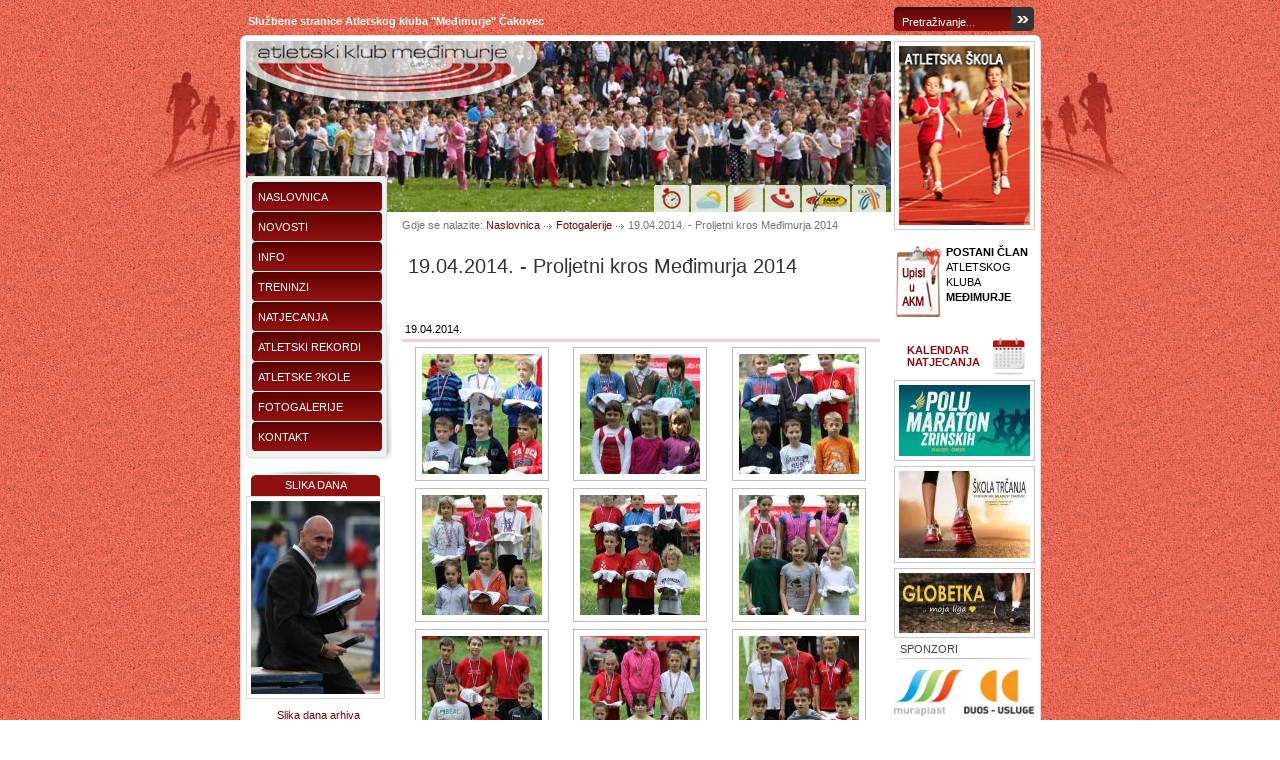

--- FILE ---
content_type: text/html; charset=UTF-8
request_url: https://akm.hr/19-04-2014-proljetni-kros-medimurja-2014/galerija/248
body_size: 4182
content:
<!DOCTYPE html PUBLIC "-//W3C//DTD XHTML 1.0 Transitional//EN" "http://www.w3.org/TR/xhtml1/DTD/xhtml1-transitional.dtd">

<html xmlns="http://www.w3.org/1999/xhtml">

<head>

<meta http-equiv="Content-Type" content="text/html; charset=utf-8" />

<title>19.04.2014. - Proljetni kros Me&#273;imurja 2014 - Galerija - Akm.hr</title>




<script src="/js/jquery-1.6.1.min.js" type="text/javascript"></script>

<script src="/js/menu.js" type="text/javascript"></script>


<script src="/js/lib/jquery.bgiframe.js" type="text/javascript"></script>

<script src="/js/lib/jquery.dimensions.js" type="text/javascript"></script>

<script src="/js/jquery.tooltip.js" type="text/javascript"></script>



<link href="/css/stil.css?v=1.9" rel="stylesheet" type="text/css" />

<link rel="stylesheet" href="/js/jquery.tooltip.css" />



<link rel="stylesheet" href="/css/prettyPhoto.css?v=1.1" type="text/css" media="screen" charset="utf-8" />

<script src="/js/jquery.prettyPhoto.js" type="text/javascript" charset="utf-8"></script>


<!--[if IE 6]>

<link href="/script/css/ie6.css" rel="stylesheet" type="text/css" />

<![endif]-->

<!--[if lt IE 7]>

<script src="http://ie7-js.googlecode.com/svn/version/2.0(beta3)/IE7.js" type="text/javascript"></script>

<![endif]-->


</head>



<body>

<script src="http://connect.facebook.net/hr_HR/all.js#xfbml=1"></script>



<script type="text/javascript" charset="utf-8">



  $(document).ready(function(){

    $("a[rel^='prettyPhoto']").prettyPhoto({

		theme: 'dark_rounded'

	});

  });

  

</script>

<div class="siluete">

	<div class="bottom_bg">

		<div class="wrapper">

			<div class="top">

				<div class="top_lb">Slu&#382;bene stranice Atletskog kluba "Me&#273;imurje" &#268;akovec</div>

				
				<div id="search">

					<form action="index.php?stranica=pretraga" method="post">

						<input id="search_query" name="text" type="text" value="Pretra&#382;ivanje..." onfocus="if(this.value=='Pretra�ivanje...')this.value='';" 

						onblur="if(this.value=='')this.value='Pretra&#382;ivanje...';" />

						<input type="submit" value="" />

					</form>

				</div>

			</div>

			<div class="content_bg_repeat">

            

				<div class="content_bg_top">

                
	<script type="text/javascript">

	function doRotate()

	{

        $('#img_rotation img').first().fadeOut(3000).appendTo($('#img_rotation'));

        $('#img_rotation img').first().fadeIn(3000);

	}

	

	$(function(){

		$('#img_rotation img:not(:first)').hide();

		var rotate = setInterval(doRotate, 10000);

	})

	</script>

    <div class="header">

        <a href="/" class="logo"></a>

		<div class="ikonice">

			<a class="icon_1" href="/treninzi/cms/p3"></a>

			<a class="icon_2" href="http://prognoza.hr/sedam.php?id=sedam&param=Hrvatska&code=14003" target="_blank"></a>

			<a class="icon_3" href="http://www.atletska-zveza.si/" target="_blank"></a>

			<a class="icon_4" href="http://www.has.hr/" target="_blank"></a>

			<a class="icon_5" href="http://www.iaaf.org/" target="_blank"></a>

			<a class="icon_6" href="http://www.european-athletics.org/" target="_blank"></a>

		

		</div>

		<style>

		#img_rotation {position:relative;}

		#img_rotation img {position: absolute; top: 0; left: 0;}

		</style>

        <div id="img_rotation">

			
			<img src="/flash/rotator_images/baner proljetni kros.jpg" />

			
			<img src="/flash/rotator_images/005.jpg" />

			
        </div>

    </div>

    
        <div class="right">

            
		<div class="atletska_skola" style="margin-top: 0px;">

			<a href="http://akm.hr/upisi-u-atletsku-skolu/cms/s12"><img src="/images/atletska_skola_slika.jpg" width="131" height="179" alt="" /></a>

		</div>

		
			<a href="http://akm.hr/upisi-u-atletsku-skolu/cms/s12" class="upisi_lb" style="margin-bottom: 20px;"><b>POSTANI ČLAN</b><br/> ATLETSKOG<br/> KLUBA <b> MEĐIMURJE </b></a>

			
        	
    <a class="kalendar_bt" href="/kalendar-natjecanja/cms/p16">Kalendar <br />natjecanja</a>

	
			<div id="plakat_placeholder_1">

				<div id="plakat_natjecanja_1" class="plakat_natjecanja" style="height: 71px;">

					
					<a href="https://akm.hr/9-polumaraton-zrinskih-26-4-2026-polumaraton-zrinskih-26-4-2026-/sadrzaj/838">

					<img id="plakat_natjecanja_slika_1" src="/slikaflex.php?p=upload%2Fsadrzaj%2FuploadedFile_1764586985.jpg&w=131" alt="" />

					</a>

					
					
				</div>

			</div>

			
			<div id="plakat_placeholder_2">

				<div id="plakat_natjecanja_2" class="plakat_natjecanja" style="height: 87px;">

					
					<a href="http://akm.hr/skola-trcanja-za-odrasle-skola-trcanja-pocinje-15-11-2021-/sadrzaj/675">

					<img id="plakat_natjecanja_slika_2" src="/slikaflex.php?p=upload%2Fsadrzaj%2FuploadedFile_1636463128.jpg&w=131" alt="" />

					</a>

					
					
				</div>

			</div>

			
			<div id="plakat_placeholder_3">

				<div id="plakat_natjecanja_3" class="plakat_natjecanja" style="height: 0px;">

					
					
				</div>

			</div>

			
			<div id="plakat_placeholder_4">

				<div id="plakat_natjecanja_4" class="plakat_natjecanja" style="height: 60px;">

					
					<a href="https://akm.hr/kros-liga-%22globetka-2026%22/cms/s42">

					<img id="plakat_natjecanja_slika_4" src="/slikaflex.php?p=upload%2Fsadrzaj%2FuploadedFile_1704328004.jpg&w=131" alt="" />

					</a>

					
					
				</div>

			</div>

			
    <div style="clear: both;"></div>

    
            
		<div class="sponzori_wrapper">

			<div class="sponzori_lb">Sponzori</div>

			
				<a href="https://www.youtube.com/watch?v=OiNdAsOpK-U" title="Muraplast" target="_blank"><img src="/upload/sponzori/tn_uploadedFile_1489670525.jpg" width="70" alt="" /></a>

				
				<a href="http://www.duos.hr/" title="Duos usluge " target="_blank"><img src="/upload/sponzori/tn_uploadedFile_1489670319.jpg" width="70" alt="" /></a>

				<div class="clear"></div>
				<a href="http://www.vizija.hr/about-us/#" title="Vizija" target="_blank"><img src="/upload/sponzori/tn_uploadedFile_1489673566.jpg" width="70" alt="" /></a>

				
				<a href="http://www.lpt.hr/kontakt.htm" title="L&P tehnologije" target="_blank"><img src="/upload/sponzori/tn_uploadedFile_1489670688.jpg" width="70" alt="" /></a>

				<div class="clear"></div>
				<a href="http://www.ambijenti.hr/o-nama/" title="Ambijenti" target="_blank"><img src="/upload/sponzori/tn_uploadedFile_1489741793.jpg" width="70" alt="" /></a>

				
				<a href="https://franz-net.hr/" title="Franz NET" target="_blank"><img src="/upload/sponzori/tn_uploadedFile_1672685273.png" width="70" alt="" /></a>

				<div class="clear"></div>
				<a href="http://www.konplast.hr/" title="Konplast" target="_blank"><img src="/upload/sponzori/tn_uploadedFile_1355867832.JPG" width="70" alt="" /></a>

				
			<div class="clear"></div>

		</div>

		
            

        </div>

                

        <div class="left">

			
    <div class="main_menu_top">

        <div class="main_menu_bottom_bg">

            <div class="main_menu_bg">

                <ul id="menu2" class="menu collapsible">

					<li><a href="/">Naslovnica</a>

						
						</li>

						<li><a href="/novosti">Novosti</a>

						
						</li>

						<li><a href="#">Info</a>

						<ul>
							<li><a href="/op-i-podaci/cms/s1">Op?i podaci</a></li>

							
							<li><a href="/uprava-kluba/cms/s2">Uprava kluba</a></li>

							</ul>
						</li>

						<li><a href="/treninzi/cms/p3">Treninzi</a>

						
						</li>

						<li><a href="#">Natjecanja</a>

						<ul>
							<li><a href="/proljetni-i-jesenski-kros/cms/s17">Proljetni i Jesenski kros</a></li>

							
							<li><a href="/-kolska-prvenstva/cms/s21">?kolska prvenstva</a></li>

							
							<li><a href="/kros-liga-globetka-2024/cms/s40">Kros liga Globetka 2024</a></li>

							
							<li><a href="/kros-liga-&quot;globetka-2025&quot;/cms/s41">Kros liga &quot;Globetka 2025&quot;</a></li>

							
							<li><a href="/kros-liga-&quot;globetka-2026&quot;/cms/s42">Kros liga &quot;Globetka 2026&quot;</a></li>

							</ul>
						</li>

						<li><a href="#">Atletski rekordi</a>

						<ul>
							<li><a href="http://www.has.hr/index.php/drzavni-rekordi/na-otvorenom/muskarci">Dr?avni rekordi</a></li>

							
							<li><a href="http://www.iaaf.org/statistics/records/inout=O/index.html">Svjetski rekordi</a></li>

							</ul>
						</li>

						<li><a href="#">Atletske ?kole</a>

						<ul>
							<li><a href="/postani-Član-ak-&quot;meĐimurje&quot;-/cms/s12">POSTANI ČLAN AK &quot;MEĐIMURJE&quot; !</a></li>

							
							<li><a href="/ii-o-cakovec/cms/s8">II O? &#268;akovec</a></li>

							
							<li><a href="/prelog/cms/s9">Prelog</a></li>

							
							<li><a href="/sveti-juraj-na-bregu/cms/s10">Sveti Juraj na Bregu</a></li>

							</ul>
						</li>

						<li><a href="/index.php?stranica=galerija">Fotogalerije</a>

						
						</li>

						<li><a href="/index.php?stranica=kontakt">Kontakt</a>

						
						</li>

						
                </ul>

            </div>

            <div class="clear"></div>

        </div>

    </div>

    
            
    <div class="slika_dana_box">

        <div class="slika_dana_lb"><a href="#" onclick="return false;">Slika dana</a></div>

        <a href="/galerije/202/IMG_0882.jpg" rel="prettyPhoto">

			<img alt="24.05.2012. - Ekipno PH za kadet(kinj)e, Pula - Predrag Melnjak, legenda hrvatske atletike, spiker na natjecanju" src="/slikaflex.php?p=galerije%2F202%2FIMG_0882.jpg&w=129" />

		</a>

		
		<p style="text-align: center; margin: 10px 3px;"><a style="color: #720706;" href="/slika-dana">Slika dana arhiva</a></p>

    </div>

    
        </div>

        

        



        <div class="sredina">

        	
    <div class="bc">Gdje se nalazite: 

	 <a href="/">Naslovnica</a>  <a href="index.php?stranica=galerija">Fotogalerije</a>  19.04.2014. - Proljetni kros Me&#273;imurja 2014
	
	</div>

    
            	<div class="novost_box">
	<div class="novost_top">
	<div class="novost_bottom">

	<h1>19.04.2014. - Proljetni kros Me&#273;imurja 2014</h1>
	
	<iframe src="http://www.facebook.com/plugins/like.php?href=http://akm.hr/19-04-2014-proljetni-kros-medimurja-2014/galerija/248"

        scrolling="no" frameborder="0"

        style="border:none; width:450px; height:30px"></iframe>

		&nbsp; &nbsp;19.04.2014.			<script>
		$(function(){
			
			$("tr#CB_Body").live("contextmenu", function(e){
				//alert('jura');
				e.preventDefault();
			}); 
		});
		</script>
		<table width="100%" cellpadding="3" cellspacing="3" style="border-top: 3px solid #ffcccc;" id="fotos">
				<tr>
					<td align="center" valign="top">
				<table>
					<tr><td valign="middle" align="center" height="120">
					<div style="width: 120px; height: 120px; border: 1px solid #bbb; padding: 6px;">
					<div style="width: 120px; height: 120px; overflow: hidden; padding: 0px; margin: 0px; position: relative;">
					<a href="/galerije/248/1-m.jpg" rel="prettyPhoto[pp_gal]">
					<img style="padding: 0px; border: 0px; position: absolute; left: -0px; top: -15px" width="120" alt="" class="slika_gal img_tooltip" src="/galerije/248/thumbs/1-m.jpg" align="middle" /></a>
					</div>
					</div>
					</td></tr>
				</table>
			</td>
						<td align="center" valign="top">
				<table>
					<tr><td valign="middle" align="center" height="120">
					<div style="width: 120px; height: 120px; border: 1px solid #bbb; padding: 6px;">
					<div style="width: 120px; height: 120px; overflow: hidden; padding: 0px; margin: 0px; position: relative;">
					<a href="/galerije/248/1-z.jpg" rel="prettyPhoto[pp_gal]">
					<img style="padding: 0px; border: 0px; position: absolute; left: -0px; top: -15px" width="120" alt="" class="slika_gal img_tooltip" src="/galerije/248/thumbs/1-z.jpg" align="middle" /></a>
					</div>
					</div>
					</td></tr>
				</table>
			</td>
						<td align="center" valign="top">
				<table>
					<tr><td valign="middle" align="center" height="120">
					<div style="width: 120px; height: 120px; border: 1px solid #bbb; padding: 6px;">
					<div style="width: 120px; height: 120px; overflow: hidden; padding: 0px; margin: 0px; position: relative;">
					<a href="/galerije/248/2-m.jpg" rel="prettyPhoto[pp_gal]">
					<img style="padding: 0px; border: 0px; position: absolute; left: -0px; top: -15px" width="120" alt="" class="slika_gal img_tooltip" src="/galerije/248/thumbs/2-m.jpg" align="middle" /></a>
					</div>
					</div>
					</td></tr>
				</table>
			</td>
			</tr><tr>			<td align="center" valign="top">
				<table>
					<tr><td valign="middle" align="center" height="120">
					<div style="width: 120px; height: 120px; border: 1px solid #bbb; padding: 6px;">
					<div style="width: 120px; height: 120px; overflow: hidden; padding: 0px; margin: 0px; position: relative;">
					<a href="/galerije/248/2-z.jpg" rel="prettyPhoto[pp_gal]">
					<img style="padding: 0px; border: 0px; position: absolute; left: -0px; top: -15px" width="120" alt="" class="slika_gal img_tooltip" src="/galerije/248/thumbs/2-z.jpg" align="middle" /></a>
					</div>
					</div>
					</td></tr>
				</table>
			</td>
						<td align="center" valign="top">
				<table>
					<tr><td valign="middle" align="center" height="120">
					<div style="width: 120px; height: 120px; border: 1px solid #bbb; padding: 6px;">
					<div style="width: 120px; height: 120px; overflow: hidden; padding: 0px; margin: 0px; position: relative;">
					<a href="/galerije/248/3-m.jpg" rel="prettyPhoto[pp_gal]">
					<img style="padding: 0px; border: 0px; position: absolute; left: -0px; top: -15px" width="120" alt="" class="slika_gal img_tooltip" src="/galerije/248/thumbs/3-m.jpg" align="middle" /></a>
					</div>
					</div>
					</td></tr>
				</table>
			</td>
						<td align="center" valign="top">
				<table>
					<tr><td valign="middle" align="center" height="120">
					<div style="width: 120px; height: 120px; border: 1px solid #bbb; padding: 6px;">
					<div style="width: 120px; height: 120px; overflow: hidden; padding: 0px; margin: 0px; position: relative;">
					<a href="/galerije/248/3-z.jpg" rel="prettyPhoto[pp_gal]">
					<img style="padding: 0px; border: 0px; position: absolute; left: -0px; top: -15px" width="120" alt="" class="slika_gal img_tooltip" src="/galerije/248/thumbs/3-z.jpg" align="middle" /></a>
					</div>
					</div>
					</td></tr>
				</table>
			</td>
			</tr><tr>			<td align="center" valign="top">
				<table>
					<tr><td valign="middle" align="center" height="120">
					<div style="width: 120px; height: 120px; border: 1px solid #bbb; padding: 6px;">
					<div style="width: 120px; height: 120px; overflow: hidden; padding: 0px; margin: 0px; position: relative;">
					<a href="/galerije/248/4-m.jpg" rel="prettyPhoto[pp_gal]">
					<img style="padding: 0px; border: 0px; position: absolute; left: -0px; top: -15px" width="120" alt="" class="slika_gal img_tooltip" src="/galerije/248/thumbs/4-m.jpg" align="middle" /></a>
					</div>
					</div>
					</td></tr>
				</table>
			</td>
						<td align="center" valign="top">
				<table>
					<tr><td valign="middle" align="center" height="120">
					<div style="width: 120px; height: 120px; border: 1px solid #bbb; padding: 6px;">
					<div style="width: 120px; height: 120px; overflow: hidden; padding: 0px; margin: 0px; position: relative;">
					<a href="/galerije/248/4-z.jpg" rel="prettyPhoto[pp_gal]">
					<img style="padding: 0px; border: 0px; position: absolute; left: -0px; top: -15px" width="120" alt="" class="slika_gal img_tooltip" src="/galerije/248/thumbs/4-z.jpg" align="middle" /></a>
					</div>
					</div>
					</td></tr>
				</table>
			</td>
						<td align="center" valign="top">
				<table>
					<tr><td valign="middle" align="center" height="120">
					<div style="width: 120px; height: 120px; border: 1px solid #bbb; padding: 6px;">
					<div style="width: 120px; height: 120px; overflow: hidden; padding: 0px; margin: 0px; position: relative;">
					<a href="/galerije/248/5-m.jpg" rel="prettyPhoto[pp_gal]">
					<img style="padding: 0px; border: 0px; position: absolute; left: -0px; top: -15px" width="120" alt="" class="slika_gal img_tooltip" src="/galerije/248/thumbs/5-m.jpg" align="middle" /></a>
					</div>
					</div>
					</td></tr>
				</table>
			</td>
			</tr><tr>			<td align="center" valign="top">
				<table>
					<tr><td valign="middle" align="center" height="120">
					<div style="width: 120px; height: 120px; border: 1px solid #bbb; padding: 6px;">
					<div style="width: 120px; height: 120px; overflow: hidden; padding: 0px; margin: 0px; position: relative;">
					<a href="/galerije/248/5-z.jpg" rel="prettyPhoto[pp_gal]">
					<img style="padding: 0px; border: 0px; position: absolute; left: -0px; top: -15px" width="120" alt="" class="slika_gal img_tooltip" src="/galerije/248/thumbs/5-z.jpg" align="middle" /></a>
					</div>
					</div>
					</td></tr>
				</table>
			</td>
						<td align="center" valign="top">
				<table>
					<tr><td valign="middle" align="center" height="120">
					<div style="width: 120px; height: 120px; border: 1px solid #bbb; padding: 6px;">
					<div style="width: 120px; height: 120px; overflow: hidden; padding: 0px; margin: 0px; position: relative;">
					<a href="/galerije/248/6-m.jpg" rel="prettyPhoto[pp_gal]">
					<img style="padding: 0px; border: 0px; position: absolute; left: -0px; top: -15px" width="120" alt="" class="slika_gal img_tooltip" src="/galerije/248/thumbs/6-m.jpg" align="middle" /></a>
					</div>
					</div>
					</td></tr>
				</table>
			</td>
						<td align="center" valign="top">
				<table>
					<tr><td valign="middle" align="center" height="120">
					<div style="width: 120px; height: 120px; border: 1px solid #bbb; padding: 6px;">
					<div style="width: 120px; height: 120px; overflow: hidden; padding: 0px; margin: 0px; position: relative;">
					<a href="/galerije/248/6-z.jpg" rel="prettyPhoto[pp_gal]">
					<img style="padding: 0px; border: 0px; position: absolute; left: -0px; top: -15px" width="120" alt="" class="slika_gal img_tooltip" src="/galerije/248/thumbs/6-z.jpg" align="middle" /></a>
					</div>
					</div>
					</td></tr>
				</table>
			</td>
			</tr><tr>			<td align="center" valign="top">
				<table>
					<tr><td valign="middle" align="center" height="120">
					<div style="width: 120px; height: 120px; border: 1px solid #bbb; padding: 6px;">
					<div style="width: 120px; height: 120px; overflow: hidden; padding: 0px; margin: 0px; position: relative;">
					<a href="/galerije/248/7-m.jpg" rel="prettyPhoto[pp_gal]">
					<img style="padding: 0px; border: 0px; position: absolute; left: -0px; top: -15px" width="120" alt="" class="slika_gal img_tooltip" src="/galerije/248/thumbs/7-m.jpg" align="middle" /></a>
					</div>
					</div>
					</td></tr>
				</table>
			</td>
						<td align="center" valign="top">
				<table>
					<tr><td valign="middle" align="center" height="120">
					<div style="width: 120px; height: 120px; border: 1px solid #bbb; padding: 6px;">
					<div style="width: 120px; height: 120px; overflow: hidden; padding: 0px; margin: 0px; position: relative;">
					<a href="/galerije/248/7-z.jpg" rel="prettyPhoto[pp_gal]">
					<img style="padding: 0px; border: 0px; position: absolute; left: -0px; top: -15px" width="120" alt="" class="slika_gal img_tooltip" src="/galerije/248/thumbs/7-z.jpg" align="middle" /></a>
					</div>
					</div>
					</td></tr>
				</table>
			</td>
						<td align="center" valign="top">
				<table>
					<tr><td valign="middle" align="center" height="120">
					<div style="width: 120px; height: 120px; border: 1px solid #bbb; padding: 6px;">
					<div style="width: 120px; height: 120px; overflow: hidden; padding: 0px; margin: 0px; position: relative;">
					<a href="/galerije/248/8-m.jpg" rel="prettyPhoto[pp_gal]">
					<img style="padding: 0px; border: 0px; position: absolute; left: -0px; top: -15px" width="120" alt="" class="slika_gal img_tooltip" src="/galerije/248/thumbs/8-m.jpg" align="middle" /></a>
					</div>
					</div>
					</td></tr>
				</table>
			</td>
			</tr><tr>			<td align="center" valign="top">
				<table>
					<tr><td valign="middle" align="center" height="120">
					<div style="width: 120px; height: 120px; border: 1px solid #bbb; padding: 6px;">
					<div style="width: 120px; height: 120px; overflow: hidden; padding: 0px; margin: 0px; position: relative;">
					<a href="/galerije/248/8-z.jpg" rel="prettyPhoto[pp_gal]">
					<img style="padding: 0px; border: 0px; position: absolute; left: -0px; top: -15px" width="120" alt="" class="slika_gal img_tooltip" src="/galerije/248/thumbs/8-z.jpg" align="middle" /></a>
					</div>
					</div>
					</td></tr>
				</table>
			</td>
						<td align="center" valign="top">
				<table>
					<tr><td valign="middle" align="center" height="120">
					<div style="width: 120px; height: 120px; border: 1px solid #bbb; padding: 6px;">
					<div style="width: 120px; height: 120px; overflow: hidden; padding: 0px; margin: 0px; position: relative;">
					<a href="/galerije/248/IMG_3698.jpg" rel="prettyPhoto[pp_gal]">
					<img style="padding: 0px; border: 0px; position: absolute; left: -31px; top: -0px" width="181" alt="" class="slika_gal img_tooltip" src="/galerije/248/thumbs/IMG_3698.jpg" align="middle" /></a>
					</div>
					</div>
					</td></tr>
				</table>
			</td>
						<td align="center" valign="top">
				<table>
					<tr><td valign="middle" align="center" height="120">
					<div style="width: 120px; height: 120px; border: 1px solid #bbb; padding: 6px;">
					<div style="width: 120px; height: 120px; overflow: hidden; padding: 0px; margin: 0px; position: relative;">
					<a href="/galerije/248/IMG_3705.jpg" rel="prettyPhoto[pp_gal]">
					<img style="padding: 0px; border: 0px; position: absolute; left: -31px; top: -0px" width="181" alt="" class="slika_gal img_tooltip" src="/galerije/248/thumbs/IMG_3705.jpg" align="middle" /></a>
					</div>
					</div>
					</td></tr>
				</table>
			</td>
			</tr><tr>			<td align="center" valign="top">
				<table>
					<tr><td valign="middle" align="center" height="120">
					<div style="width: 120px; height: 120px; border: 1px solid #bbb; padding: 6px;">
					<div style="width: 120px; height: 120px; overflow: hidden; padding: 0px; margin: 0px; position: relative;">
					<a href="/galerije/248/IMG_3707.jpg" rel="prettyPhoto[pp_gal]">
					<img style="padding: 0px; border: 0px; position: absolute; left: -31px; top: -0px" width="181" alt="" class="slika_gal img_tooltip" src="/galerije/248/thumbs/IMG_3707.jpg" align="middle" /></a>
					</div>
					</div>
					</td></tr>
				</table>
			</td>
						<td align="center" valign="top">
				<table>
					<tr><td valign="middle" align="center" height="120">
					<div style="width: 120px; height: 120px; border: 1px solid #bbb; padding: 6px;">
					<div style="width: 120px; height: 120px; overflow: hidden; padding: 0px; margin: 0px; position: relative;">
					<a href="/galerije/248/IMG_3769.jpg" rel="prettyPhoto[pp_gal]">
					<img style="padding: 0px; border: 0px; position: absolute; left: -31px; top: -0px" width="181" alt="" class="slika_gal img_tooltip" src="/galerije/248/thumbs/IMG_3769.jpg" align="middle" /></a>
					</div>
					</div>
					</td></tr>
				</table>
			</td>
						<td align="center" valign="top">
				<table>
					<tr><td valign="middle" align="center" height="120">
					<div style="width: 120px; height: 120px; border: 1px solid #bbb; padding: 6px;">
					<div style="width: 120px; height: 120px; overflow: hidden; padding: 0px; margin: 0px; position: relative;">
					<a href="/galerije/248/IMG_3814.jpg" rel="prettyPhoto[pp_gal]">
					<img style="padding: 0px; border: 0px; position: absolute; left: -31px; top: -0px" width="181" alt="" class="slika_gal img_tooltip" src="/galerije/248/thumbs/IMG_3814.jpg" align="middle" /></a>
					</div>
					</div>
					</td></tr>
				</table>
			</td>
			</tr><tr>			<td align="center" valign="top">
				<table>
					<tr><td valign="middle" align="center" height="120">
					<div style="width: 120px; height: 120px; border: 1px solid #bbb; padding: 6px;">
					<div style="width: 120px; height: 120px; overflow: hidden; padding: 0px; margin: 0px; position: relative;">
					<a href="/galerije/248/IMG_3818.jpg" rel="prettyPhoto[pp_gal]">
					<img style="padding: 0px; border: 0px; position: absolute; left: -31px; top: -0px" width="181" alt="" class="slika_gal img_tooltip" src="/galerije/248/thumbs/IMG_3818.jpg" align="middle" /></a>
					</div>
					</div>
					</td></tr>
				</table>
			</td>
						<td align="center" valign="top">
				<table>
					<tr><td valign="middle" align="center" height="120">
					<div style="width: 120px; height: 120px; border: 1px solid #bbb; padding: 6px;">
					<div style="width: 120px; height: 120px; overflow: hidden; padding: 0px; margin: 0px; position: relative;">
					<a href="/galerije/248/IMG_3877.jpg" rel="prettyPhoto[pp_gal]">
					<img style="padding: 0px; border: 0px; position: absolute; left: -31px; top: -0px" width="181" alt="" class="slika_gal img_tooltip" src="/galerije/248/thumbs/IMG_3877.jpg" align="middle" /></a>
					</div>
					</div>
					</td></tr>
				</table>
			</td>
						<td align="center" valign="top">
				<table>
					<tr><td valign="middle" align="center" height="120">
					<div style="width: 120px; height: 120px; border: 1px solid #bbb; padding: 6px;">
					<div style="width: 120px; height: 120px; overflow: hidden; padding: 0px; margin: 0px; position: relative;">
					<a href="/galerije/248/najbolja-skola-m.sredisce.jpg" rel="prettyPhoto[pp_gal]">
					<img style="padding: 0px; border: 0px; position: absolute; left: -31px; top: -0px" width="181" alt="" class="slika_gal img_tooltip" src="/galerije/248/thumbs/najbolja-skola-m.sredisce.jpg" align="middle" /></a>
					</div>
					</div>
					</td></tr>
				</table>
			</td>
			</tr><tr>			<td align="center" valign="top">
				<table>
					<tr><td valign="middle" align="center" height="120">
					<div style="width: 120px; height: 120px; border: 1px solid #bbb; padding: 6px;">
					<div style="width: 120px; height: 120px; overflow: hidden; padding: 0px; margin: 0px; position: relative;">
					<a href="/galerije/248/sr.skole---m.jpg" rel="prettyPhoto[pp_gal]">
					<img style="padding: 0px; border: 0px; position: absolute; left: -31px; top: -0px" width="181" alt="" class="slika_gal img_tooltip" src="/galerije/248/thumbs/sr.skole---m.jpg" align="middle" /></a>
					</div>
					</div>
					</td></tr>
				</table>
			</td>
						<td align="center" valign="top">
				<table>
					<tr><td valign="middle" align="center" height="120">
					<div style="width: 120px; height: 120px; border: 1px solid #bbb; padding: 6px;">
					<div style="width: 120px; height: 120px; overflow: hidden; padding: 0px; margin: 0px; position: relative;">
					<a href="/galerije/248/sr.skole-z.jpg" rel="prettyPhoto[pp_gal]">
					<img style="padding: 0px; border: 0px; position: absolute; left: -0px; top: -15px" width="120" alt="" class="slika_gal img_tooltip" src="/galerije/248/thumbs/sr.skole-z.jpg" align="middle" /></a>
					</div>
					</div>
					</td></tr>
				</table>
			</td>
						<td align="center" valign="top">
				<table>
					<tr><td valign="middle" align="center" height="120">
					<div style="width: 120px; height: 120px; border: 1px solid #bbb; padding: 6px;">
					<div style="width: 120px; height: 120px; overflow: hidden; padding: 0px; margin: 0px; position: relative;">
					<a href="/galerije/248/start-8-z.jpg" rel="prettyPhoto[pp_gal]">
					<img style="padding: 0px; border: 0px; position: absolute; left: -31px; top: -0px" width="181" alt="" class="slika_gal img_tooltip" src="/galerije/248/thumbs/start-8-z.jpg" align="middle" /></a>
					</div>
					</div>
					</td></tr>
				</table>
			</td>
			</tr><tr>			<td align="center" valign="top">
				<table>
					<tr><td valign="middle" align="center" height="120">
					<div style="width: 120px; height: 120px; border: 1px solid #bbb; padding: 6px;">
					<div style="width: 120px; height: 120px; overflow: hidden; padding: 0px; margin: 0px; position: relative;">
					<a href="/galerije/248/start3694.jpg" rel="prettyPhoto[pp_gal]">
					<img style="padding: 0px; border: 0px; position: absolute; left: -31px; top: -0px" width="181" alt="" class="slika_gal img_tooltip" src="/galerije/248/thumbs/start3694.jpg" align="middle" /></a>
					</div>
					</div>
					</td></tr>
				</table>
			</td>
					</tr>
		</table>
			<br/>
	<b>Povezano:</b>
	<br/>
	            
	</div></div></div>
	
        </div>

        
				</div>

                

			</div>

			<div class="clear"></div>

		</div>



		<div class="footer">

			
	<div class="izbornik_footer" style="width: 520px;">

		<ul style="padding-right: 20px;">

		
			<li><a href="/">Naslovnica</a></li>

			
			<li><a href="/novosti">Novosti</a></li>

			
			<li><a href="/upisi-u-atletsku-kolu/cms/p13">Upisi u atletsku ?kolu</a></li>

			
			<li><a href="/treninzi/cms/p3">Treninzi</a></li>

			
			<li><a href="/index.php?stranica=galerija">Fotogalerije</a></li>

			
			<li><a href="/index.php?stranica=kontakt">Kontakt</a></li>

			
		</ul>

	</div>

	
			<a href="#" class="na_vrh"></a>

			<div class="copyright"><strong>Copyright &copy; 2005 - 2026 Atletski klub "Me&#273;imurje"</strong></div>

			<div class="potpis">

				<p> Sva prava pridr�ana</p>

				
				<p>Web by:<a href="http://www.johnnystijena.com" target="_blank"> <strong>johnnystijena.com</strong></a></p>

			</div>

		</div>

	</div>

</div>




</body>

</html>



--- FILE ---
content_type: text/css
request_url: https://akm.hr/css/stil.css?v=1.9
body_size: 4805
content:
@charset "utf-8";
* {
	margin: 0px;
	padding:0px;
}

.clear {
	clear:both;

}
body {
	background-image: url(../images/pozadina_pattern.jpg);
	background-repeat: repeat;
	/*font-family: Tahoma, Geneva, sans-serif;*/
	font-family: Verdana, Geneva, sans-serif;
	font-size: 11px;
	color: #000;
}
.siluete {
	background-image: url(../images/siluete.jpg);
	background-repeat: no-repeat;
	background-position: center 70px;

}
.bottom_bg {
	background-image: url(../images/bottom_bg.jpg);
	background-repeat: no-repeat;
	background-position: center bottom;
}

.wrapper {
	width: 801px;
	margin:auto;
}
.top {
	height: 35px;
}
.top_lb {
	color: #FFF;
	font-weight: bold;
	float: left;
	padding-top: 15px;
	padding-left: 8px;
	font-size: 11px;
	width: 540px;
}
.langs {
	float:left;
	}
.langs img{
	float:left;
	border: none;
	padding-top:13px;
	padding-right:12px;
	}


/* SEARCH BOX */

#search {
	float:right;
	text-align: right;
	width: 140px;
	background-image: url(../images/search_bg.jpg);
	height: 24px;
	margin-top: 7px;
	margin-left: 0px;
	margin-right: 7px;
}

#search input[type=text] {
	color: #fff;
	font-size:11px;
	background: transparent;
	width: 105px;
	float:left;
	margin-top: 0px;
	height: 18px;
	padding: 6px 0px 0px 8px;
	border: 1px none #FFFFFF;
}

#search input[type=submit] {
	border-width: 1px;
	border-style: none;
	background: transparent;
	float: right;
	height: 24px;
	width: 23px;
	border: none;
}
.content_bg_repeat {
	float:left;
	width:801px;
	background-image: url(../images/content_repeat.gif);
	background-repeat: repeat-y;
}
.content_bg_top {
	background-image: url(../images/content_top.gif);
	background-repeat: no-repeat;
	background-position: top;
	padding-top: 6px;
	padding-right: 6px;
	padding-bottom: 0px;
	padding-left: 6px;
	float:left;
}
.slideshow_wrapper {
	float:left;
	position: absolute;
	z-index: 1;
}
.logo {
	background-image: url(../images/logo-trans.png);
	height: 69px;
	width: 295px;
	position: absolute;
	z-index: 20;
	display:block;
	opacity: .7;
	filter: alpha(opacity=70);
	-ms-filter:"progid:DXImageTransform.Microsoft.Alpha(Opacity=70)";
}

.header {
	height: 171px;
	width: 648px;
	float: left;
}

.footer {
	margin: auto;
	height: 231px;
	width: 801px;
}
.right {
	width: 141px;
	float: right;
}
.left {
	float: left;
	width: 146px;
}
.sredina {
	float: left;
	width: 490px;
	padding-left: 4px;
	line-height: 19px;
}



.sredina p{
	margin: 0px 0px 6px 0px;
	}
/* MENU */

.main_menu_top {
	position:relative;
	z-index: 10;
	margin-top: -36px;
	width: 146px;
	padding-top: 5px;
	background-repeat: no-repeat;
	background-position: top left;
	background-image: url(../images/main_menu_top-trans.gif);
	}

.main_menu_bottom_bg {
	background-image: url(../images/main_menu_bottom.jpg);
	background-repeat: no-repeat;
	background-position: bottom;
	padding-bottom: 4px;
	padding-left:0px;
	padding-right: 0px;
}
.main_menu_bg {
	background-repeat: repeat-y;
	background-position: left;
	background-image: url(../images/main_menu_rp.gif);
	float: left;
	width: 146px;
}

/* MENU katalog proizvoda */
ul.menu, ul.menu ul {
	list-style-type:none;
	margin: 0;
	padding: 0px 5px 5px 6px;;
	float:left;
}

ul.menu a {
  display: block;
  text-decoration: none;	
}

ul.menu li {
	margin-top: 0px;
}

ul.menu li a {
	color: #fff;
	background-image: url(../images/menu_stavka_bg.jpg);
	background-repeat:no-repeat;
	height: 19px;
	width: 117px;
	background-position: right;
	font-size: 11px;
	font-weight: normal;
	text-transform:uppercase;
	padding-top: 10px;
	padding-right: 7px;
	padding-bottom: 1px;
	padding-left: 6px;
	margin-bottom:0px;
	clear:both;
}

ul.menu li a:hover {
	background-image: url(../images/menu_stavka_bg.jpg);
	background-repeat: no-repeat;
	background-position: left;
}

ul.menu li ul li a {
	background-image: url(../images/2_razina_menu.gif);
	background-repeat: no-repeat;
	background-position: -10px bottom;
	text-transform:none;
	color:#666666;
	font-size:11px;
	font-weight:normal;
	height:auto;
	padding-bottom:9px;
	float:left;
	clear: both;
	width: 102px;
}

ul.menu li ul li a:hover {
	color:#000000;
	background-image: url(../images/2_razina_menu.gif);
	background-repeat: no-repeat;
	background-position: -10px bottom;
	text-transform:none;
}

.kalendar_bt {
	background-image: url(../images/kalendar_lb_bg.jpg);
	height: 31px;
	width: 128px;
	text-transform:uppercase;
	color: #8a0e0d;
	font-weight: bold;
	padding: 7px 0px 0px 13px;
	display:block;
	text-decoration:none;
}
a.kalendar_bt:hover {
	text-decoration:none;
	color:#000;
}
.plakat_natjecanja {
	margin-top: 5px;
	width:139px;
	text-align:center;
	position: relative; 
	height: 200px; 
	width: 100%; 
	margin-bottom: 15px;
}
.plakat_natjecanja img{
	border: 1px solid #c6c6c6;
	padding: 4px;
	}
.plakat_natjecanje_labela {
	display:block;
	/*position:absolute;*/
	margin-bottom: 10px;
	width:133px;
	color: #FFF;
	text-align:center;
	padding: 3px 3px 3px 3px;
	/*background-image:url(../images/plakat_lb_bg.gif);*/
	/*background-position:left;*/
	text-decoration:none;
	margin-left:0px;
	/*border: 1px solid #bbbbbb;*/
	/*border-top: 0px;*/
	z-index: 15; 
	position: absolute; 
	bottom: 0; 
	background-image: none; 
	border: 0; 
	margin-bottom: 0; 
	left: 0;
	/*height: 20px;*/
	font-size: 9px;
	font-weight: bold;
	text-transform: uppercase;
	text-shadow: 0.1em 0.1em 0.2em #000, -0.1em -0.1em 0.2em #000, -0.1em 0.1em 0.2em #000, 0.1em -0.1em 0.2em #000;
	-moz-opacity:.70; filter:alpha(opacity=70); opacity:.70;
}

.plakat_natjecanja_pozadina{
	position: absolute; 
	background-color: #000; 
	-moz-opacity:.60; filter:alpha(opacity=60); opacity:.60;
	height: 41px; 
	width: 139px; 
	z-index: 10; 
	bottom: 0;
	left: 0;
}

a.plakat_natjecanja_link {
	color: #fff; 
	text-decoration: none; 
	margin-bottom: 0px;
}
a.plakat_natjecanja_link:hover{
	text-decoration: underline; 
}

a.plakat_natjecanje_labela:hover {
	color:#FFF;
	background-image:url(../images/plakat_lb_bg.gif);
	background-position:right;
	text-decoration:none;
	}
.atletska_skola {
	margin-top: 5px;
}
.atletska_skola img{
	padding: 4px;
	border: 1px;
	background-color: #fff;
	border: 1px solid #ccc;
	}
.upisi_lb {
	background-image: url(../images/upisi_bg.jpg);
	background-repeat: no-repeat;
	background-position: left top;
	padding-left: 52px;
	padding-top: 0px;
	padding-right: 0px;
	line-height: 15px;
	margin-top: 15px;
	margin-bottom: 8px;
	display:block;
	text-decoration:none;
	color:#000;
	height: 72px;
	}
a.upisi_lb:hover {
	color: #780908;
	text-decoration:none;
	}

.sponzori_wrapper {
	background-image: url(../images/desno_lb_crta.gif);
	background-repeat:no-repeat;
	background-position:left bottom;
	padding-bottom:3px;
	}
.sponzori_lb {
	background-image: url(../images/desno_lb_crta.gif);
	background-repeat: no-repeat;
	background-position: left bottom;
	margin-top: 15px;
	margin-bottom: 10px;
	padding-top: 0px;
	padding-right: 0px;
	padding-bottom: 5px;
	padding-left: 6px;
	text-transform:uppercase;
	color: #434343;
}

.sponzori_lb a:link {
	color: #434343;
	text-decoration:none;
}
.sponzori_lb a:visited{
	color: #434343;
	text-decoration:none;
}
.sponzori_lb a:hover{
	color: #000;
	text-decoration:none;
}


.sponzori_wrapper img {
	border: none;
	float:left;
	margin-bottom:10px;
	}

.slika_dana_box {
	margin: 10px 0px 10px 0px;
	}
.slika_dana_lb {
	background-image: url(../images/slika_dana_lb_bg.gif);
	height: 17px;
	width: 140px;
	text-align: center;
	padding-top: 9px;
	text-transform:uppercase;
	color:#FFF;
}

.slika_dana_lb a:link{
	color:#FFF;
	text-decoration:none;
}
.slika_dana_lb a:visited{
	color:#FFF;
	text-decoration:none;
}
.slika_dana_lb a:hover{
	color:#e2e2e2;
	text-decoration:none;
}

.slika_dana_box img {
	border: 1px solid #dadada;
	background-color: #fff;
	padding: 4px;
}
.bc {
	margin-top: 5px;
	margin-bottom: 5px;	
	color: #737373;
	line-height:16px;
	padding-left:6px;
	padding-right:5px;
}
.bc a:link, .bc a:visited {
	background-image: url(../images/bc.gif);
	background-repeat: no-repeat;
	background-position: right 5px;	
	padding-right: 12px;
	margin-right:1px;
	color: #780908;
	text-decoration:none;
	}
.bc a:hover {
	color:#000;
	}

h1 {
	color: #333333;
	font-weight: normal;
	font-size:20px;
	padding-bottom:6px;
	padding-left:6px;
	padding-right:4px;
	line-height:24px;
	padding-top:3px;
	}



h2 {
	color: #720706;
	font-weight: normal;
	font-size:16px;
	padding-bottom:4px;
	padding-right:4px;
	line-height:24px;
	padding-top:0px;
	}
h3 {
	color: #333333;
	font-weight: normal;
	font-size:14px;
	padding-bottom:6px;
	padding-right:4px;
	line-height:24px;
	padding-top:3px;
	}
/*------------------------------------------------------------------
					FLAT - OBIČNA STRANICA
--------------------------------------------------------------------*/
.flat_content {
	padding-top:0px;
	padding-left:6px;
	padding-right:4px;
}
.flat_content a:link, .flat_content a:visited{
	color: #720706;
	text-decoration:underline;
}
.flat_content a:hover{
	color: #720706;
	text-decoration:none;
}
.flat_content ul{
	margin: 10px 0px 10px 20px;
	}
.flat_content li{
	background-image: url(../images/bullet.gif);
	background-repeat: no-repeat;
	background-position: left 8px;
	list-style-image: none;
	list-style-type: none;
	padding-left: 14px;
}
.flat_content ol li{
	background-image: none;
	list-style-type: decimal;
	margin-top: 10px;
	margin-right: 0px;
	margin-bottom: 10px;
	margin-left: 38px;
	padding-left: 0px;
	}
.flat_content table{
	width:100%;
	border: 1px solid #d2d2d2;
	background-color: #f5f5f5;
	margin: 15px 0px 15px 0px;
}
.flat_content td {
	padding:5px;
	border: 1px solid #dddddd;
}
.flat_content tr:first-child {
	background-color: #8a0f0d;
	color: #FFFFFF;
	border: 1px solid #5f0403;
	font-weight: bold;
}

.okvir_slike {
	border: 1px solid #dadada;
	background-color: #fff;
	padding: 4px;
	margin: 7px;
	}
.okvir_slike img {
		border: 1px solid #dadada;
	}
.okvir_slike_poravnat_lijevo {
	border: 1px solid #dadada;
	background-color: #fff;
	padding: 4px;
	margin: 5px 7px 5px 0px;
	float:left;
	}
.okvir_slike_poravnat_lijevo img{
		border: 1px solid #dadada;
	}
.okvir_slike_poravnat_desno {
	border: 1px solid #dadada;
	background-color: #fff;
	padding: 4px;
	margin: 7px 0px 7px 7px;
	float: right;
	}
.okvir_slike_poravnat_desno img{
		border: 1px solid #dadada;
	}
/*------------------------------------------------------------------
					FOOTER
--------------------------------------------------------------------*/

.izbornik_footer {
	margin-top:32px;
	width: 485px;
	height:28px;
	float:right;
}

.izbornik_footer a:link, .izbornik_footer a:visited{
	color:#FFF;
	text-decoration:none;
	}
.izbornik_footer a:hover{
	text-decoration:underline;
	}
.izbornik_footer ul {
	float:right;
	padding-right:25px;
	}
.izbornik_footer li {
	float:left;
	color: #fff;
	list-style-image: none;
	list-style-type: none;
	padding-left:5px;
	border-left: 1px solid #54180d;
	margin-left:5px;
	padding-bottom:2px;
}
.na_vrh {
	float: right;
	height: 28px;
	width: 100px;
	margin-top: 40px;
	clear: both;
	padding-right:15px;
	display: block;
}
.copyright {
	clear: both;
	float: right;
	margin-top: 22px;
	color: #FFF;
	padding-right:20px;
}
.copyright a:link, .copyright a:visited{
	color:#FFF;
	text-decoration:underline;
	}
.copyright a:hover{
	color:#FFF;
	text-decoration:none;
	}
	
.potpis {
	clear: both;
	float: right;
	margin-top: 16px;
	color: #FFF;
	padding-right:20px;
	text-align:right;
}
.potpis a:link, .potpis a:visited{
	color:#FFF;
	text-decoration:none;
	}
.potpis a:hover{
	color:#FFF;
	text-decoration:underline;
	}
.potpis p {
	margin: 0px 0px 6px 0px;
	}

/*------------------------------------------------------------------
					NOVOST - SHORT
--------------------------------------------------------------------*/

.novost_box {
	/*background-image: url(../images/news_box_rp.gif);*/
	background-repeat: repeat-y;
	width: 490px;
	margin-bottom: 10px;
	
	}
.novost_top {
	/*background-image: url(../images/news_box_top.gif);*/
	background-repeat: no-repeat;
	background-position: top;
}
.novost_bottom {
	/*background-image: url(../images/news_box_bottom.gif);*/
	background-repeat: no-repeat;
	background-position: bottom;
	padding-right: 6px;
	padding-left: 6px;
	padding-bottom: 8px;
	padding-top: 13px;
	border-bottom: 1px solid #ddd;
}
.novost_bottom a:link, .novost_bottom a:visited{
	color: #720706;
	text-decoration:underline;
}
.novost_bottom a:hover{
	color: #720706;
	text-decoration:none;
}

.novost_image {
	float: left;
	border: 1px solid #dadada;
	background-color: #fff;
	padding: 4px;
	margin-top: 6px;
	margin-right: 8px;
	margin-bottom: 0px;
	margin-left: 0px;
}
.novost_image img{
	border: 1px solid #dadada;
	}
.novost_title_1 {
	background-image: url(../images/novost_title_1.gif);
	background-repeat: no-repeat;
	background-position: left 7px;
	padding-left: 12px;
	margin-left: 5px;
	line-height: 16px;
}
.novost_title_1 a:link, .novost_title_1 a:visited {
	color: #000;
	text-decoration:none;
}
.novost_title_1 a:hover {
	color: #720706;
	text-decoration:none;
}
.novost_title_2 {
	padding: 6px 0px 0px 4px;
	line-height: 16px;
	font-size:12px;
	color: #720706;
	font-weight: bold;
}
.novost_title_2 a:link, .novost_title_2 a:visited {
	color: #720706;
	text-decoration:none;
}
.novost_title_2 a:hover {
	color: #000;
	text-decoration:none;
}
.novost_date {
	background-image: url(../images/novost_date.gif);
	background-repeat: no-repeat;
	background-position: left 7px;
	float: left;
	padding-left: 14px;
	margin-top: 5px;
	margin-right: 0px;
	margin-bottom: 0px;
	margin-left: 0px;
}
.novost_kategorija {
	background-image: url(../images/novost_kategorija.gif);
	background-repeat: no-repeat;
	background-position: left 6px;
	float: right;
	padding-left: 14px;
	margin-top: 5px;
}

.novost_kategorija a:link, .novost_kategorija a:visited {
	color:#000;
	text-decoration:none;
	}
.novost_kategorija a:hover {
	color:#720706;
	text-decoration:none;
	}

.novost_short_description {
	padding-top: 4px;
	float: left;
	/*width:480px;*/
}

.novost_short_description a:link, .novost_short_description a:visited{
	color:#720706;
	text-decoration:none;
	}
.novost_short_description a:hover{
	color:#720706;
	text-decoration:none;
	}

.novost_more {
	display:block;
	margin: 0px 0px 3px 0px;
	float:right;
	background-image: url(../images/novost_more.gif);
	background-position:right;
	text-align: center;
	height: 19px;
	width: 67px;
	color:#720706;
	text-decoration:none;
	text-transform:uppercase;
	padding-top:1px;
	}
a.novost_more:hover {
	color: #fff;
	background-position:left;
	}
.novost_prilozi {
	/*clear:both;*/
	float: left;
	margin-top: 10px;
	width: 400px;
	}
.novost_detalji_prilozi {
	margin-top:10px;
	padding-bottom:20px;
	/*clear:both;*/
	margin-bottom:10px;
	width: 340px;
	}
.pdf_novost_short {
	display:block;
	/*background-image: url(../images/pdf_novost_short.gif);*/
	background-image: url(../images/icon_pdf.png);
	background-repeat: no-repeat;
	background-position: left top;
	padding-left: 22px;
	float: left;
	padding-right: 14px;
	text-decoration:none;
	color:#000;
	margin-bottom: 4px;
}
a.pdf_novost_short:hover {
	color: #720706;
	}

.galerija_novost_short {
	display:block;
	background-image: url(../images/icon_gallery.png);
	background-repeat: no-repeat;
	background-position: left top;
	padding-left: 22px;
	float: left;
	padding-right: 14px;
	text-decoration:none;
	color:#000;
	margin-bottom: 4px;
}
a.galerija_novost_short:hover {
	color: #720706;
	}
.doc_novost_short {
	display:block;
	background-image: url(../images/icon_word.png);
	background-repeat: no-repeat;
	background-position: left top;
	padding-left: 22px;
	float: left;
	padding-right: 14px;
	text-decoration:none;
	color:#000;
	margin-bottom: 4px;
}
a.doc_novost_short:hover {
	color: #720706;
	}
.image_novost_short {
	display:block;
	/*background-image: url(../images/pdf_novost_short.gif);*/
	background-image: url(../images/icon_img.png);
	background-repeat: no-repeat;
	background-position: left top;
	padding-left: 22px;
	float: left;
	padding-right: 14px;
	text-decoration:none;
	color:#000;
	margin-bottom: 4px;
}
a.image_novost_short:hover {
	color: #720706;
	}
.html_novost_short {
	display:block;
	/*background-image: url(../images/pdf_novost_short.gif);*/
	background-image: url(../images/icon_html.png);
	background-repeat: no-repeat;
	background-position: left top;
	padding-left: 22px;
	float: left;
	padding-right: 14px;
	text-decoration:none;
	color:#000;
	margin-bottom: 4px;
}
a.html_novost_short:hover {
	color: #720706;
	}
.xls_novost_short {
	display:block;
	/*background-image: url(../images/pdf_novost_short.gif);*/
	background-image: url(../images/icon_excel.png);
	background-repeat: no-repeat;
	background-position: left top;
	padding-left: 22px;
	float: left;
	padding-right: 14px;
	text-decoration:none;
	color:#000;
	margin-bottom: 4px;
}
a.xls_novost_short:hover {
	color: #720706;
	}
.multimedia_novost_short {
	display:block;
	/*background-image: url(../images/pdf_novost_short.gif);*/
	background-image: url(../images/icon_multimedia.png);
	background-repeat: no-repeat;
	background-position: left top;
	padding-left: 22px;
	float: left;
	padding-right: 14px;
	text-decoration:none;
	color:#000;
	margin-bottom: 4px;
}
a.multimedia_novost_short:hover {
	color: #720706;
	}

.novost_small {
	background-image: url(../images/novost_small_bg.gif);
	background-repeat: no-repeat;
	background-position: left bottom;
	float: left;
	width: 222px;
	padding-bottom:14px;
	margin-left:3px;
	padding-left: 8px;
	padding-right:10px;
}
.novost_small_image {
	float: left;
	/*border: 1px solid #dadada;*/
	background-color: #fff;
	/*padding: 4px;*/
	margin-top: 10px;
	margin-right: 5px;
	margin-bottom: 0px;
	margin-left: 0px;
}
.novost_small_image img{
	border: 1px solid #dadada;
	}
.novost_small_date {
	background-image: url(../images/date_icon.gif);
	background-repeat: no-repeat;
	background-position: left 7px;
	float: left;
	padding-left: 14px;
	margin-top: 5px;
	margin-right: 0px;
	margin-bottom: 0px;
	margin-left: 0px;
	width: 128px;
	color: #666;
	font-size:10px;
}
.novost_small_title_1 {
	line-height: 16px;
	float: left;
	width: 146px;
	font-size:10px;
	margin-left: 3px;
}
	
.novost_small_title_1 a:link, .novost_small_title_1 a:visited  {
	color: #666;
	text-decoration:none;

}
.novost_small_title_1 a:hover {
	color: #000;
	}
.novost_small_title_2 {
	color: #343434;
	line-height: 16px;
	padding-bottom: 3px;
	font-weight:bold;
	float: left;
	width: 146px;
	margin-left: 3px;
}
.novost_small_title_2 a:link, .novost_small_title_2 a:visited  {
	text-decoration:none;
	color: #343434;

}
.novost_small_title_2 a:hover {
	color: #720706;
	}
.novost_small_more {
	display:block;
	float:right;
	background-image: url(../images/novost_small_more.gif);
	background-position:right;
	text-align: center;
	height: 19px;
	width: 65px;
	padding-top: 1px;
	text-transform: uppercase;
	text-decoration:none;
	color:#000;
	margin-top:3px;
	}
a.novost_small_more:hover {
	color:#FFF;
	background-position:left;
	}

.arhiva_novosti_lb {
	display:block;
	text-transform:uppercase;
	background-image: url(../images/arhiva_novosti_lb.gif);
	background-repeat: no-repeat;
	background-position: left top;
	float: right;
	padding-left: 33px;
	padding-right:15px;
	margin: 5px 0px 5px 0px;
	color: #757575;
	text-decoration:none;
}
a.arhiva_novosti_lb:hover {
	color:#000;
}

.pagination {
	clear:both;
	float:right;
	padding-left: 8px;
	padding-right: 13px;
}

.pagination a{
	color:#fff;
	display: block;
	float: left;
	text-decoration: none;
	border: 1px solid #6b0000;
	padding: 2px 5px 2px 5px;
	margin-right: 2px;
	background: #a80c22;
	margin-top: 5px;
	margin-bottom: 5px;
}

a.pagination:visited{
	color: #fff;
	text-decoration:none;
}

.pagination a:hover{
	color: #fff;
	text-decoration:none;
	background-color: #720706;
	border: 1px solid #650606;
}

.pagination span {
	margin-top: 5px;
	margin-bottom: 5px;
	color:#000;
	float: left;
	font-weight: normal;
	border: 1px solid #ccc;
	padding: 2px 5px 2px 5px;
	margin-right: 2px;
	background: #FFFFFF;
}

.news_detail_short {
	font-weight:bold;
	}
.novost_detalji_date {
	font-weight:normal;
	padding: 5px 0px 0px 0px;
	}

.detalji_novosti_title_2 {
	font-size:12px;
	font-weight: bold;
	margin: 0px;
	padding: 0px;
	}

/*------------------------------------------------------------------
					KONTAKT
--------------------------------------------------------------------*/

#contactform {
	width: 470px;
	padding-top: 5px;
	padding-left: 0px;
	margin:0px;
	border-top-width: 0px;
	border-right-width: 0px;
	border-bottom-width: 0px;
	border-left-width: 0px;
	border-top-style: none;
	border-right-style: none;
	border-bottom-style: none;
	border-left-style: none;
	float:left;
}

#contactform input[type=submit] {
	background-image: url(../images/bt_bg.jpg);
	background-repeat: repeat-x;
	height: 19px;
	text-transform: uppercase;
	color: #FFFFFF;
	padding: 0px 10px 3px 10px;
	margin-left: 245px;
	border: 1px solid #730a09;
	width: 60px;
	margin-top:15px;
}

#contactform input {
	background-image: url(../images/input_bg.jpg);
	height: 19px;
	width: 282px;
	padding: 9px 8px 0px 8px;
	background-repeat: no-repeat;
	float: left;
	margin: 3px 0px 2px 0px;
	font-size: 11px;
	color:#FFFFFF;
	font-family:Tahoma;
	border-top-width: 0px;
	border-right-width: 0px;
	border-bottom-width: 0px;
	border-left-width: 0px;
	border-top-style: none;
	border-right-style: none;
	border-bottom-style: none;
	border-left-style: none;
}

#contactform textarea {
	width: 284px;
	height: 128px;
	background-repeat: no-repeat;
	float: left;
	margin: 3px 0px 3px 0px;
	padding:9px 5px 0px 8px;
	background-image: url(../images/textarea_bg.jpg);
	padding-bottom: 15px;
	font-size:11px;
	color:#FFFFFF;
	font-family:Tahoma;
	border-top-width: 0px;
	border-right-width: 0px;
	border-bottom-width: 0px;
	border-left-width: 0px;
	border-top-style: none;
	border-right-style: none;
	border-bottom-style: none;
	border-left-style: none;
}

#contactform label {
	padding-right: 6px;
	width: 120px;
	float: left;
	text-align: right;
	margin-bottom: 0px;
	margin-top: 9px;
}
.captcha {
	text-align:right;
	padding-bottom:7px;
	padding-right: 51px;
	}
.obavezna_polja {
	clear:both;
	padding-right:98px;
	padding-top:10px;
	text-align:right;
	}
	
/*------------------------------------------------------------------
					TABLICA ONLY
--------------------------------------------------------------------*/	

.sredina_tablica_only {
	width: 780px;
	}

.form_i_logo_wrapper {
	height: 75px;
	}

.tablica_only_menu {
	background-image: url(../images/tablica_only_menu.jpg);
	background-repeat: no-repeat;
	height: 32px;
	width: 790px;
	margin-bottom: 5px;
	
	}
.tablica_only_menu ul{
	padding-top: 7px;
	padding-left: 10px;
}
.tablica_only_menu li{
	float:left;
	background-image: url(../images/tablica_menu_stavka_bg.gif);
	background-repeat: no-repeat;
	background-position: right 0px;
	list-style-image: none;
	list-style-type: none;
	padding-right: 7px;
	padding-left: 6px;
	padding-bottom: 5px;
	padding-top: 2px;
	}
.tablica_only_menu a:link{
	color: #fff;
	text-transform:uppercase;
	text-decoration:none;
	}
.tablica_only_menu a:visited{
	color: #fff;
	text-transform:uppercase;
	text-decoration:none;
	}
.tablica_only_menu a:hover{
	color: #fff;
	text-transform:uppercase;
	text-decoration:underline;
	}
	
.tablica_only_upit {
	width: 473px;
	float:right;
	background-image: url(../images/tablica_only_upit_bg.jpg);
	background-repeat: no-repeat;
	background-position: bottom;
	padding: 0px 0px 5px 7px;
	}
.tablica_only_odabir_kriterija_lb {
	padding-bottom:4px;
	}
.tablica_only_upit label {
	width: 60px;
	float:left;
	text-align: left;
	padding-left:0px;
	padding-top:1px;
	}
.tablica_only_upit select, .tablica_only_upit div.select {
	width: 170px;
	float:left;
	font-size:11px;
	padding: 2px 0px 2px 5px;
	margin-bottom:6px;
	background-color: #8e100f;
	border: 1px solid #700a0a;
	color:#fff;
	margin-right:7px;
	}
.tablica_only_upit div.select {
	height: 80px;
	width: 162px;
	overflow: auto;
}
.tablica_only_bc {
	margin-top:36px;
	}
.tablica_only_upit input[type=submit] {
	background-image: url(../images/bt_bg.jpg);
	background-repeat: repeat-x;
	height: 19px;
	text-transform: uppercase;
	color: #FFFFFF;
	padding: 0px 0px 3px 0px;
	border: 1px solid #730a09;
	width: 60px;
	font-size:11px;
	float:right;
	margin-right:7px;
	text-align:center;
}
.clanska_iskaznica {
	margin-top: 15px;
	background-image: url(../images/clanska_iskaznica_bg.jpg);
	height: 226px;
	width: 440px;
}
.clanska_iskaznica_podaci {
	color: #FFF;
	padding-top:12px;
}
.clanska_iskaznica_podaci a:link{
	color:#FFF;
	text-decoration:underline;
	}
.clanska_iskaznica_podaci a:visited{
	color:#FFF;
	text-decoration:underline;
	}
.clanska_iskaznica_podaci a:hover{
	color:#FFF;
	text-decoration:none;
}

.clanska_iskaznica_slika img{
	float: left;
	padding:5px;
	background: #FFF;
	border: 1px solid #870b09;
	margin-top: 13px;
	margin-right: 13px;
	margin-bottom: 13px;
	margin-left: 70px;
	
	}
.clanska_iskaznica_podaci p {
	margin: 0px 0px 2px 0px;
	}

	.slika_gal {
	padding: 4px;
	border: 1px solid #DADADA;
}

a.crni {
	text-decoration: underline;
	color: #000000;
}
a.crni:hover {
	text-decoration:none;
	color:#000000;
}
/* ZA IKONICE NA FLASHU */

.ikonice {
	background-image: url(../images/ikonice.gif);
	height: 27px;
	width: 232px;
	position: absolute;
	z-index: 45;
	float: right;
	margin-top: 144px;
	margin-left: 408px;
	opacity: .8;
	filter: alpha(opacity=80);
	-ms-filter:"progid:DXImageTransform.Microsoft.Alpha(Opacity=80)";
}

.icon_1 {
	display: block;
	width:35px;
	height:27px;
	float:left;
	}
.icon_2 {
	display: block;
	width:33px;
	height:27px;
	float:left;
	margin-left:3px;
	}
.icon_3 {
	display: block;
	width:34px;
	height:27px;
	float:left;
	margin-left:3px;
	}
.icon_4 {
	display: block;
	width:34px;
	height:27px;
	float:left;
	margin-left:3px;
	}
.icon_5 {
	display: block;
	width:48px;
	height:27px;
	float:left;
	margin-left:3px;
	}
.icon_6 {
	display: block;
	width:32px;
	height:27px;
	float:left;
	margin-left:3px;
	}

.galerija_popis{
	width: 95%; 
	border-top: 1px dashed #ffcccc; 
	padding: 2px;
	}
	
tr.bglight {background-color: #ffffff;}
tr.bgdark {background-color: #FFF7F7;}
tr.bglight:hover, tr.bgdark:hover{background-color:#FFEFEF;}
.sivi { color: #666666; }
.dark_red { color: #8e100f; }

.arhiva_content { padding: 10px; }
.arhiva_content table { margin: 15px 0; }
.arhiva_content td { padding: 1px; }

a.foto_popis{
	color: #666666;
	text-decoration: none;
	font-size: 13px;
}
	
a.foto_popis:hover{
	text-decoration: underline;
}

	

--- FILE ---
content_type: text/css
request_url: https://akm.hr/js/jquery.tooltip.css
body_size: 312
content:
#tooltip {
	position: absolute;
	z-index: 3000;
	border: 1px solid #ba231c;
	background-color: #FF9494;
	padding: 5px;
	color: #ffffff;
	opacity: 0.85;
}
#tooltip h3, #tooltip div { margin: 0; color: #fff; font-weight: bold; }

#tooltip.pretty {
	font-family: Arial;
	border: none;
	width: 210px;
	padding:20px;
	height: 135px;
	opacity: 0.8;
	background: url('shadow.png');
}
#tooltip.pretty h3 {
	margin-bottom: 0.75em;
	font-size: 12pt;
	width: 220px;
	text-align: center;
}
#tooltip.pretty div { width: 220px; text-align: left; }

